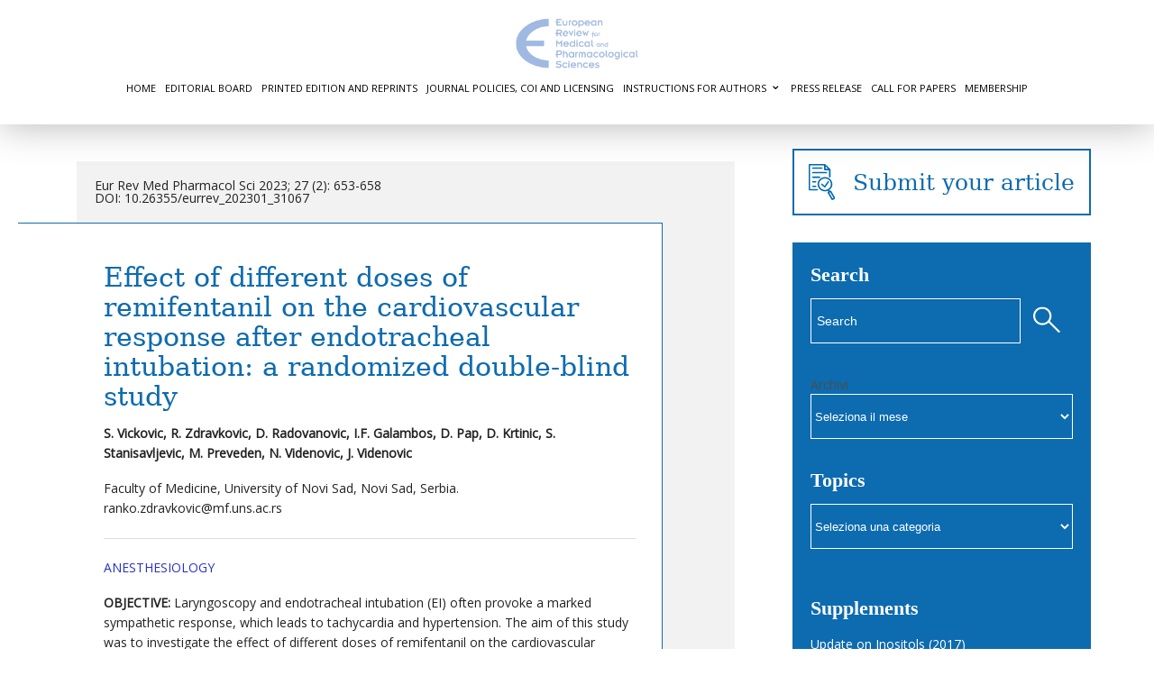

--- FILE ---
content_type: text/css
request_url: https://www.staging.europeanreview.org/wp-content/themes/reverie/css/app.css?ver=6.8.3
body_size: -14
content:
/* Artfully masterminded by ZURB  */

/* --------------------------------------------------
   Table of Contents
-----------------------------------------------------
:: Shared Styles
:: Page Name 1
:: Page Name 2
*/


/* -----------------------------------------
   Shared Styles
----------------------------------------- */
.reverie-header h1 a{font-size: 24px;}

h1{font-size: 30px;}
h2{font-size: 24px;}
h3{font-size: 20px;}

/* -----------------------------------------
   Page Name 1
----------------------------------------- */




/* -----------------------------------------
   Page Name 2
----------------------------------------- */

